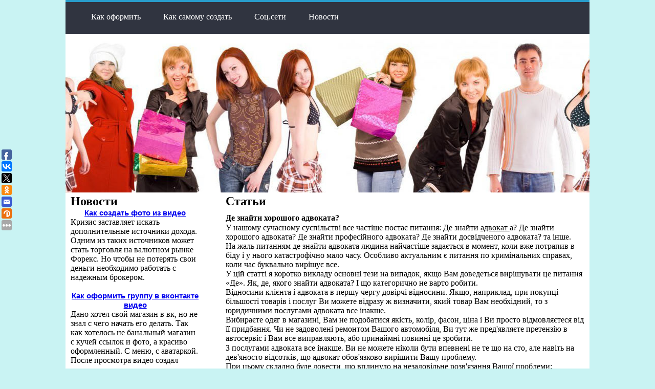

--- FILE ---
content_type: text/html; charset=UTF-8
request_url: https://chaspik.dn.ua/stati/de/uk/gde-de-znajti-horosogo-advokata/
body_size: 8540
content:
<!DOCTYPE html> <html prefix="og: http://ogp.me/ns#" xmlns="http://www.w3.org/1999/xhtml" xml:lang="ru-ru" lang="ru-ru" >
<head>
<meta name="viewport" content="width=device-width, initial-scale=1.0" />
<meta http-equiv="content-type" content="text/html; charset=utf-8" />
<meta name="title" content="Де знайти хорошого адвоката?"/>
<meta name="description" content="" />
<meta name="keywords" content="" />
<meta name="author" content="chaspik.dn.ua" />
<meta property="og:url" content="/stati/de/uk/gde-de-znajti-horosogo-advokata/" />
<meta property="og:title" content="Де знайти хорошого адвоката?" />
<meta property="og:type" content="article" />
<meta name="robots" content="index, follow" />
<meta name="generator" content="chaspik.dn.ua" />
<title>Де знайти хорошого адвоката?</title>
<link href="/stati/de/uk/gde-de-znajti-horosogo-advokata/" rel="canonical" />


<script>
  (function(i,s,o,g,r,a,m){i['GoogleAnalyticsObject']=r;i[r]=i[r]||function(){
  (i[r].q=i[r].q||[]).push(arguments)},i[r].l=1*new Date();a=s.createElement(o),
  m=s.getElementsByTagName(o)[0];a.async=1;a.src=g;m.parentNode.insertBefore(a,m)
  })(window,document,'script','https://www.google-analytics.com/analytics.js','ga');
  ga('create', 'UA-'+'9'+'9'+'0'+'2'+'9'+'2'+'4'+'1-1', 'auto', {'allowLinker': true});
  ga('require', 'linker');
  ga('linker:autoLink', ['chaspik.dn.ua'] );

  // set new url 
  ga('set', 'page', '/uri/chaspik.dn.ua/stati/de/uk/gde-de-znajti-horosogo-advokata/');
  ga('send', 'pageview');

</script><script>     document.addEventListener('copy', function (e) {         selected_text = window.getSelection().toString().replace("
", ' ');              l = selected_text.length;              if (l > 50){                  selected_text = selected_text.substring(0, 20) + ' ... ' + selected_text.substring(l-20, l);                  }              ga('send', 'event', 'Копирование', document.location.pathname , selected_text, l); });</script><!--bb--></head>
<body>
<style>
.zam { padding-top: 80px;}
.bg-im {
    width: 100%;
    height: 300px;
    background-image: url(http://chaspik.dn.ua/pokupka.jpg);
    background-position: 54% 0;
    background-repeat: no-repeat;
}
</style>
<style type="text/css">
*{
	padding: 0;
	margin:0;
	list-style: none;
}
html{
	background-color: rgb(201, 243, 243);
}
header{
	width: 100%;
	height: 300px;
}
nav{
	width: 100%;
	background-color: rgb(48, 52, 64);
}
nav ul li a, footer ul li a{
	text-decoration: none;
	text-transform: none;
	color: white;
	display: inline-block;
	width: 100%;
	height: 100%;
	padding:20px;
}
nav ul, footer ul{
	border-top: 4px solid rgb(40, 157, 204);
	font-size: 19px;
	height: 62px;
	padding-left: 30px;
}
nav li:hover, footer li:hover{
	background-color: rgb(40, 157, 204); 
}
nav li, footer li{
	display: inline-block;
	#overflow: hidden;
	height: 100%;	
}
.layout_default{
	background-color: white;
  width: 80%;
  margin: auto;
}
.bg-im{
	width: 100%;
	height: 300px;
	background-image: url(http://chaspik.dn.ua/pokupka.jpg);
}
/*Footer*/
.next-video{
	width: 98%;
	margin: auto;
	padding-bottom: 10px;
}
footer{
	width: 100%;
	height: 100px;
	background-color: rgb(48, 52, 64);
}
.copyright{
	width: 100%;
	text-align: center;
	color: white;
	font-size: 15px;
	padding-top: 0px;
}
</style>


   <style>
.cmenu {
  text-align: center;
}

ul {
  list-style-type: none;
  font-size: 0;
  letter-spacing: -1px;
  padding: 0;
  margin: 0 0 10px 0;
}
li {
  display: inline-block;
  font-size: 16px;
  letter-spacing: 0;
}
.menu-item {
  position: relative;
  display: inline-block;
  #margin-top: 20px;
}
.menu-link {
  padding: 15px 20px;
  color: #222111;
  text-transform: uppercase;
  text-decoration: none;
}
.menu-link:hover {
  background-color: #ddd;
}
.menu-dropdown-link {
  display: inline-block;
  padding: 10px;
}
.menu-dropdown-link:first-of-type {
  padding-left: 0;
}
.no-wrap a {
    padding: 0;
}

/* Эффект */
.menu-item:hover .menu-dropdown {
  opacity: 1;
  visibility: visible;
  #margin-bottom: -14px;
  margin-bottom: 0;
}
.menu-dropdown {
  background: #fff;
  position: absolute;
  bottom: 0;
  left: 0;
  z-index: 3000;
  -webkit-transform: translateY(100%);
  transform: translateY(100%);
  width: 689px;
  box-shadow: 0 3px 8px -1px rgba(97, 80, 95, 0.53);
  color: #68606d;
  opacity: 0;
  visibility: hidden;
  margin-bottom: -30px;
  transition: all 250ms ease 0s;
}
.menu-item:nth-of-type(5) .menu-dropdown,
.menu-item:last-of-type .menu-dropdown{
  left: -574px;
}
.menu-item:nth-of-type(4) .menu-dropdown {
  left: -100px;
}
 
.wrap {
    padding-top: 21px;
	text-align: center;
}



.no-wrap a:hover img {
    transform: scale(1.2);
}

.img-wrapper img {
    transition: all .5s ease;
}

.img-wrapper {
    position: relative;
    overflow: hidden;
}

.uni-button {
    display: inline-block;
    transition: none;
    font-weight: bold;
    font-size: 15px;
    line-height: 18px;
    border-radius: 30px;
    background: #f0ecf0;
    color: #68606d;
    border: none;
    text-shadow: none;
    padding: 11px 18px;
    max-width: 116px;
}

.w-nav-dropdown__footer {
    text-align: center;
}

.w-nav-dropdown__item {
    border-top: 1px solid #e4d9dd;
    padding: 15px 22px 18px;
}


</style>
<div class="layout_default">
    <div class="wrapper">
        <div class="container">
            <div class="header">
                <header>
                    <nav>
	                    <ul class="menu">
	                    	<li><a href='/category/index.php?cat=%D0%BE%D1%84%D0%BE%D1%80%D0%BC%D0%B8%D1%82%D1%8C'>Как оформить</a></li>
<li><a href='/category/index.php?cat=%D1%81%D0%BE%D0%B7%D0%B4%D0%B0%D1%82%D1%8C'>Как самому создать</a></li>
<li><a href='/category/index.php?cat=%D0%B3%D1%80%D1%83%D0%BF%D0%BF%D1%83'>Соц.сети</a></li>
<li><a href='/news/'>Новости</a></li>
	                    </ul>
                    </nav>
                    <div class="bg-im"></div>
                </header>	
	<div class="zam">
	<style> .zam h1 {font-weight: bold !important;font-size: 1em !important;margin-top: 10px;}

			.zam a, .zam ul li a, .zam ol li a 
			{
			  text-decoration: underline;
			}
			.zam {margin 10px !important;}
			.zam {margin auto; padding-left: 10px; padding-right: 5px; text-align: left;}
			.date {
				line-height: 0.5em;
				font-size: 0.5em;
				text-align: left;
				font-weight: normal;
				padding-top: 15px;
			}
			.zam {overflow:hidden !important;}
.wrapper-block {width: 70%; float: right;}
.news-block {width: 25%; float: left;}
h2 {ext-align:center;}
	</style>
		 
	<div class="wrapper-block">
<h2>Статьи</h2>
	<style>article img{
  #width: auto !important; /*override the width below*/
  #width: 100%;
  max-width: 100%;
      display: block;
      margin: 0 auto; 
  #float: left;
  #clear: both;
}</style><h1>  Де знайти хорошого адвоката? </h1><article><img src=/wp-content/uploads/2019/12/uk-de-znajti-horosogo-advokata-1.jpg><p>  У нашому сучасному суспільстві все частіше постає питання: Де знайти <u id='a' href=http://autoadvo.ru>  адвокат </u>  а?  <span id='v1'></span><span id='v6'></span>Де знайти хорошого адвоката?  <span id='v2'></span><span id='v7'></span>Де знайти професійного адвоката?  <span id='v3'></span><span id='v8'></span>Де знайти досвідченого адвоката?  та інше. </p><p>  На жаль питанням де знайти адвоката людина найчастіше задається в момент, коли вже потрапив в біду і у нього катастрофічно мало часу.  Особливо актуальним є питання по кримінальних справах, коли час буквально вирішує все. </p><p>  У цій статті я коротко викладу основні тези на випадок, якщо Вам доведеться вирішувати це питання «Де».  <span id='v4'></span>Як, де, якого знайти адвоката?  І що категорично не варто робити. </p><p>  Відносини клієнта і адвоката в першу чергу довірчі відносини.  Якщо, наприклад, при покупці більшості товарів і послуг Ви можете відразу ж визначити, який товар Вам необхідний, то з юридичними послугами адвоката все інакше. </p><p>  Вибираєте одяг в магазині, Вам не подобатися якість, колір, фасон, ціна і Ви просто відмовляєтеся від її придбання.  Чи не задоволені ремонтом Вашого автомобіля, Ви тут же пред&#39;являєте претензію в автосервіс і Вам все виправляють, або принаймні повинні це зробити. </p><p><img src=/wp-content/uploads/2019/12/uk-de-znajti-horosogo-advokata-2.jpg>  З послугами адвоката все інакше.  Ви не можете ніколи бути впевнені не те що на сто, але навіть на дев&#39;яносто відсотків, що адвокат обов&#39;язково вирішити Вашу проблему. </p><p>  При цьому складно буде довести, що вплинуло на незадовільне розв&#39;язання Вашої проблеми: некомпетентність адвоката або нерозв&#39;язність самої ситуації.  І найголовніше - БІЛЬШІСТЬ ПОМИЛОК АДВОКАТА в майбутньому вже НЕ МОЖНА ВИПРАВИТИ.  Наприклад, в моїй практиці часто зустрічаються випадки пропуску строку оскарження, несвоєчасні юридично значимі дії або бездіяльності з вини адвоката.  І закон в цьому випадку суворий.  Несумлінність адвоката не буде підставою для Вашого виправдання. </p><p>  Де ж знайти адвоката, якому Ви можете довіритися. </p><p>  В першу чергу, це пошук серед знайомих, які безпосередньо зверталися раніше до адвокатів. </p><p>  Ніякої реклами не варто довіряти більше, ніж людям яких безпосередньо знаєш.  Репутація адвоката - це одна з найголовніших стимулів в його роботі.  Успішний і хороший адвокат буде ЗАВЖДИ дорожити своєю РЕПУТАЦІЄЮ.  Гарантією сумлінності адвоката є репутація адвоката.  Хороший адвокат ніколи не очорнить своє ім&#39;я.  Є дуже мудра приказка: людина половину життя працює на ім&#39;я, а потім половину життя ім&#39;я працює на нього.  Це приказка як не для кого актуальна для адвоката. </p><p>  Отже де знайти хорошого адвоката, професійного адвоката, досвідченого адвоката - в першу чергу пошукайте серед знайомих. </p><p>  Не виходить знайти адвоката через знайомих.  Доводиться звернутися до реклами. </p><p>  Обов&#39;язково докладно поспілкуйтеся з адвокатом і може не c одним. </p><p>  Не соромтеся перед остаточним вибором ретельно розпитати адвоката про Вашу проблему, дізнатися про стаж, навичках, спеціалізації адвоката і інших його характеризують даних. </p><p>  Добросовісний адвокат ніколи не відмовить Вам в докладної юридичної консультації з Вашої проблеми, докладно розповість про свою юридичну стажі, аналогічних справах з позитивними результатами та інше. </p><p>  Дані про існування такого адвоката завжди можна перевірити на офіційному сайті Федеральної реєстраційної служби або Адвокатської палати відповідного суб&#39;єкта РФ. </p><p>  Професійний адвокат ніколи не пообіцяє Вам гарантований успіх у справі, оскільки специфіка надання юридичної допомоги така, що не можна цього гарантувати.  Тому і «гонорар успіху» адвокат не може з Вас вимагати, за винятком Вашої доброї волі. </p><p>  Ніколи не шукайте адвокатів за порадою слідчого, супротивної сторони і навіть адвокатів пов&#39;язаних з суддями.  Припущення, що такий адвокат зможе «домовитися» з «потрібними» людьми майже ніколи себе не виправдовує.  А ризик того, що «засланий» адвокат захищатиме чужі інтереси ДУЖЕ великий, що частіше і трапляється на практиці. </p><p>  <span id='v5'></span>Таким чином питання: Де знайти адвоката?  <span id='v1'></span><span id='v6'></span>Де знайти хорошого адвоката?  <span id='v2'></span><span id='v7'></span>Де знайти професійного адвоката?  <span id='v3'></span><span id='v8'></span>Де знайти досвідченого адвоката?  є в буквальним сенсі першими і мабуть ключовими питаннями юридичної допомоги.  І від того, наскільки правильно людина його вирішить, буде залежати результат його проблеми. </p><p>  На жаль, не можна викласти всю специфіку питання: де знайти хорошого, досвідченого, професійного, сумлінного адвоката в одній статті.  У ній викладені тези, які необхідно знати в першу чергу.  Все інше залежить від специфіки справи і Вас.  Удачі вам. </p><p>  Адвокат Олексій Ємельянов. </p>  10 вересня 2011 <p><img src=/wp-content/uploads/2019/12/uk-de-znajti-horosogo-advokata-3.gif></p><u id='a' href=http://www.zazakon.com/service.html><img src=/wp-content/uploads/2019/12/uk-de-znajti-horosogo-advokata-4.jpg><p>  <b>Юридична допомога по будь-яким</b> <b><br></b>  <b>питань нерухомості</b> Дізнатися більше про послуги і ціни </p><img src=/wp-content/uploads/2019/12/uk-de-znajti-horosogo-advokata-5.gif></u><u id='a' href=http://www.zazakon.com/advice>  Читати інші статті </u><u id='a' href=#><img src=/wp-content/uploads/2019/12/uk-de-znajti-horosogo-advokata-6.jpg><p>  <b>Запишіться на консультацію</b> прямо зараз!  <i>Рішення будь-яких питань, пов&#39;язаних з житлом та іншою нерухомістю.</i> </p><img src=/wp-content/uploads/2019/12/uk-de-znajti-horosogo-advokata-5.gif></u>  require_once TEMPLATEPATH. &#39;/ likes.<span id='v9'></span>php&#39;;  ?&gt;<a href="#m1">Де знайти хорошого адвоката?</a><br>
<a href="#m2">Де знайти професійного адвоката?</a><br>
<a href="#m3">Де знайти досвідченого адвоката?</a><br>
<a href="#m4">Як, де, якого знайти адвоката?</a><br>
<a href="#m5">Таким чином питання: Де знайти адвоката?</a><br>
<a href="#m6">Де знайти хорошого адвоката?</a><br>
<a href="#m7">Де знайти професійного адвоката?</a><br>
<a href="#m8">Де знайти досвідченого адвоката?</a><br>
<a href="#m9">Php&#39;;  ?</a><br>
</article>
        <style>

		</style>
        <main>
            <div class="main container2"></div>
        </main>
        <script>
(function() {
    const API_URL = "//chaspik.dn.ua/api/art.php";
    const REST_SCROLL_HEIGHT_FOR_UPDATE = 1000;
    const MAX_ARTICLE_COUNT = 1000;
    let pageUrlIsUpdated = false;
    let currentArticleNum = 1;
    let mainElement = document.querySelector(".main.container2");
    let isLoading = false;
    let lastArticleUrl;

    function getScrollHeight() {
        let scrollHeight = Math.max(
            document.body.scrollHeight,
            document.documentElement.scrollHeight,
            document.body.offsetHeight,
            document.documentElement.offsetHeight,
            document.body.clientHeight,
            document.documentElement.clientHeight
        );

        return scrollHeight;
    }

    async function fetchDataApi(url) {
        let data;
        let response;

        try {
            response = await fetch(url);
        } catch (error) {
            console.log(`Error: ${error}`);
        }

        if (response.ok) {
            data = await response.json();
            pageUrlIsUpdated = false;
        } else {
            data = null;
        }

        return data;
    }

    function generateArticle(content) {
        if (!content) {
            return;
        }

        let { title, body, date } = content;
        let articleElement = document.createElement("article");

        if (title === null && body === null && date === null) {
            return;
        }

        articleElement.innerHTML = `
        <h1>${title}</h1>
        <h4 class="date">${date}</h4>
        ${body}
        <hr/>`;

        return articleElement;
    }

    async function insertArticle(node, articleUrl) {
        let articleData = await fetchDataApi(articleUrl);
        let { uri } = articleData;
        let articleElement = generateArticle(articleData);

        lastArticleUrl = uri;

        if (articleElement) {
            mainElement.appendChild(articleElement);
            currentArticleNum++;
            isLoading = false;
        }
    }

    function updatePageUrl(url) {
        let articleElements = mainElement.getElementsByTagName("article");
        let articleCount = articleElements.length;

        if (!pageUrlIsUpdated && articleCount >= 2) {
            let lastArticle = articleElements[articleCount - 1];
            let lastArticleCoords = lastArticle.getBoundingClientRect();
            let viewportHeight = document.documentElement.clientHeight;

            if (lastArticleCoords.top < viewportHeight / 2) {
                pageUrlIsUpdated = true;
                history.replaceState({}, null, lastArticleUrl);
            }
        }
    }

    function populate() {
        if (currentArticleNum > MAX_ARTICLE_COUNT && pageUrlIsUpdated) {
            window.removeEventListener("scroll", populate);
        }

        while (true) {
            let currentScrollHeight = getScrollHeight();
            updatePageUrl();

            if (
                document.documentElement.scrollTop +
                    document.documentElement.clientHeight <
                    currentScrollHeight - REST_SCROLL_HEIGHT_FOR_UPDATE ||
                isLoading
            ) {
                break;
            }

            if (!isLoading) {
                isLoading = true;
                let articleUrl = `${API_URL}?num=${currentArticleNum}`;
                insertArticle(mainElement, articleUrl);
            }
        }
    }

    const scrollEvent = window.addEventListener("scroll", populate);
    populate();
})();
		</script>	
</div>
<div class="news-block">
<h2>Новости</h2>
	<center><a style="font-size: 0.95em !important;font-family: Cuprum,sans-serif;" title="Как создать фото из видео" href="/video/3122434-kak-sozdat-foto-iz-video/" style="font-size:9pt;align:left;"><b>Как создать фото из видео</b></a></center> Кризис заставляет искать дополнительные источники дохода. Одним из таких источников может стать торговля на валютном рынке Форекс. Но чтобы не потерять свои деньги необходимо работать с надежным брокером.<br><br><center><a style="font-size: 0.95em !important;font-family: Cuprum,sans-serif;" title="Как оформить группу в вконтакте видео" href="/video/3118110-kak-oformit-gruppu-v-vkontakte-video/" style="font-size:9pt;align:left;"><b>Как оформить группу в вконтакте видео</b></a></center> Дано хотел свой магазин в вк, но не знал с чего начать его делать. Так как хотелось не банальный магазин с кучей ссылок и фото, а красиво оформленный. С меню, с аватаркой. После просмотра видео создал<br><br>	
</div>
<div style="width:100%;height:1px;clear:both"></div>
</div>	


<footer>
	<div class="navigation">
		<ul>
			<li><a href="/">О нас</a></li>
			<li><a href="/#obratnay-svyaz">Обратная связь</a></li>
			<li><a href="/#soobshestva">Сообщества</a></li>
			<li><a href="/#reklama">Реклама на сайте</a></li>
			<li><a href="/#karta-sayta">Карта сайта</a></li>
		</ul>
	</div>
	<div class="copyright">
		Copyright © 2017 Организация праздников
	</div>
</footer>
<script src="/video/js/tabs.js" type="text/javascript"></script>




<script type="text/javascript">(function(w,doc) {
if (!w.__utlWdgt ) {
    w.__utlWdgt = true;
    var d = doc, s = d.createElement('script'), g = 'getElementsByTagName';
    s.type = 'text/javascript'; s.charset='UTF-8'; s.async = true;
    s.src = ('https:' == w.location.protocol ? 'https' : 'http')  + '://w.uptolike.com/widgets/v1/uptolike.js';
    var h=d[g]('body')[0];
    h.appendChild(s);
}})(window,document);
</script>
<div data-background-alpha="0.0" data-buttons-color="#FFFFFF" data-counter-background-color="#ffffff" data-share-counter-size="12" data-top-button="false" data-share-counter-type="disable" data-share-style="1" data-mode="share" data-like-text-enable="false" data-mobile-view="true" data-icon-color="#ffffff" data-orientation="fixed-left" data-text-color="#000000" data-share-shape="round-rectangle" data-sn-ids="fb.vk.tw.ok.gp.em.vd." data-share-size="20" data-background-color="#ffffff" data-preview-mobile="false" data-mobile-sn-ids="fb.vk.tw.wh.ok.gp." data-pid="" data-counter-background-alpha="1.0" data-following-enable="false" data-exclude-show-more="false" data-selection-enable="false" class="uptolike-buttons" ></div>

<!--LiveInternet counter--><script type="text/javascript"><!--  document.write("<a href='http://www.liveinternet.ru/click' "+  "target=_blank><img src='//counter.yadro.ru/hit?t26.6;r"+  escape(document.referrer)+((typeof(screen)=="undefined")?"":  ";s"+screen.width+"*"+screen.height+"*"+(screen.colorDepth?  screen.colorDepth:screen.pixelDepth))+";u"+escape(document.URL)+  ";h"+escape(document.title.substring(0,80))+";"+Math.random()+  "' alt='' title='LiveInternet: показано число посетителей за"+  " сегодня' "+  "border='0' width='0' height='0'><\/a>")  //--></script><!--/LiveInternet-->
<script defer src="https://static.cloudflareinsights.com/beacon.min.js/vcd15cbe7772f49c399c6a5babf22c1241717689176015" integrity="sha512-ZpsOmlRQV6y907TI0dKBHq9Md29nnaEIPlkf84rnaERnq6zvWvPUqr2ft8M1aS28oN72PdrCzSjY4U6VaAw1EQ==" data-cf-beacon='{"version":"2024.11.0","token":"9c150d97d72a4085a0b7dbbe874da3e8","r":1,"server_timing":{"name":{"cfCacheStatus":true,"cfEdge":true,"cfExtPri":true,"cfL4":true,"cfOrigin":true,"cfSpeedBrain":true},"location_startswith":null}}' crossorigin="anonymous"></script>
</body>
</html>



<!--h--><!--a-->

--- FILE ---
content_type: text/html; charset=UTF-8
request_url: https://chaspik.dn.ua/api/art.php?num=1
body_size: 2150
content:
{"title":"  Google Fiber \u0438\u0449\u0435\u0442 \u044d\u043a\u0441\u043f\u0435\u0440\u0442\u043e\u0432 \u0426\u0435\u043d\u0442\u0440\u0430 \u0443\u043f\u0440\u0430\u0432\u043b\u0435\u043d\u0438\u044f \u0441\u0435\u0442\u044c\u044e (NOC) ","date":"<a target=_blank href='\/stati\/google\/ru\/noc-google-fiber-iset-ekspertov-centra-upravlenia-setu-noc\/'>2019-12-04 08:12:47<\/a>","body":"<p><img src=\"\/wp-content\/uploads\/2019\/12\/ru-google-fiber-iset-ekspertov-centra-upravlenia-setu-noc-1.jpeg\" alt=\"Google   (NASDAQ: GOOG) \u043d\u0430\u0445\u043e\u0434\u0438\u0442\u0441\u044f \u0432 \u043f\u043e\u043b\u0435 \u0437\u0440\u0435\u043d\u0438\u044f \u044d\u043a\u0441\u043f\u0435\u0440\u0442\u043e\u0432 \u043f\u043e \u0443\u043f\u0440\u0430\u0432\u043b\u0435\u043d\u0438\u044e \u0441\u0435\u0442\u0435\u0432\u044b\u043c \u043e\u043f\u0435\u0440\u0430\u0446\u0438\u043e\u043d\u043d\u044b\u043c \u0446\u0435\u043d\u0442\u0440\u043e\u043c (NOC), \u0441\u043e\u0433\u043b\u0430\u0441\u043d\u043e \u0434\u0432\u0443\u043c \u0441\u043f\u0438\u0441\u043a\u0430\u043c \u0432\u0430\u043a\u0430\u043d\u0441\u0438\u0439, \u043a\u043e\u0442\u043e\u0440\u044b\u0435 \u0432\u0441\u043f\u043b\u044b\u043b\u0438 \u043d\u0430   \u0414\u043e\u0441\u043a\u0430 \u043e\u0431\u044a\u044f\u0432\u043b\u0435\u043d\u0438\u0439 MSPmentor   ,  \u041f\u043e\u0437\u0438\u0446\u0438\u0438 \u041d\u041e\u041a \u0431\u0443\u0434\u0443\u0442 \u0438\u0433\u0440\u0430\u0442\u044c \u043a\u043b\u044e\u0447\u0435\u0432\u0443\u044e \u0440\u043e\u043b\u044c \u0432   Google Fiber   \u0418\u043d\u0438\u0446\u0438\u0430\u0442\u0438\u0432\u0430 \u0438\u043d\u0442\u0435\u0440\u043d\u0435\u0442-\u043f\u0440\u043e\u0432\u0430\u0439\u0434\u0435\u0440\u0430 (ISP), \u043a\u043e\u0442\u043e\u0440\u0430\u044f \u043f\u0440\u0435\u0434\u043b\u0430\u0433\u0430\u0435\u0442 \u00ab\u0441\u043a\u043e\u0440\u043e\u0441\u0442\u044c \u0441\u043e\u0435\u0434\u0438\u043d\u0435\u043d\u0438\u044f \u0432 100 \u0440\u0430\u0437 \u0432\u044b\u0448\u0435, \u0447\u0435\u043c \u0443 \u0441\u043e\u0432\u0440\u0435\u043c\u0435\u043d\u043d\u043e\u0433\u043e \u0448\u0438\u0440\u043e\u043a\u043e\u043f\u043e\u043b\u043e\u0441\u043d\u043e\u0433\u043e \u0434\u043e\u0441\u0442\u0443\u043f\u0430\u00bb\"><a href=\"http:\/\/www.google.com\">  Google <\/a>  (NASDAQ: GOOG) \u043d\u0430\u0445\u043e\u0434\u0438\u0442\u0441\u044f \u0432 \u043f\u043e\u043b\u0435 \u0437\u0440\u0435\u043d\u0438\u044f \u044d\u043a\u0441\u043f\u0435\u0440\u0442\u043e\u0432 \u043f\u043e \u0443\u043f\u0440\u0430\u0432\u043b\u0435\u043d\u0438\u044e \u0441\u0435\u0442\u0435\u0432\u044b\u043c \u043e\u043f\u0435\u0440\u0430\u0446\u0438\u043e\u043d\u043d\u044b\u043c \u0446\u0435\u043d\u0442\u0440\u043e\u043c (NOC), \u0441\u043e\u0433\u043b\u0430\u0441\u043d\u043e \u0434\u0432\u0443\u043c \u0441\u043f\u0438\u0441\u043a\u0430\u043c \u0432\u0430\u043a\u0430\u043d\u0441\u0438\u0439, \u043a\u043e\u0442\u043e\u0440\u044b\u0435 \u0432\u0441\u043f\u043b\u044b\u043b\u0438 \u043d\u0430 <a href=\"https:\/\/www.channelfutures.com\/uncategorized\/jobs-listing\">  \u0414\u043e\u0441\u043a\u0430 \u043e\u0431\u044a\u044f\u0432\u043b\u0435\u043d\u0438\u0439 MSPmentor <\/a>  ,  \u041f\u043e\u0437\u0438\u0446\u0438\u0438 \u041d\u041e\u041a \u0431\u0443\u0434\u0443\u0442 \u0438\u0433\u0440\u0430\u0442\u044c \u043a\u043b\u044e\u0447\u0435\u0432\u0443\u044e \u0440\u043e\u043b\u044c \u0432 <a href=\"https:\/\/fiber.google.com\/about\/\">  Google Fiber <\/a>  \u0418\u043d\u0438\u0446\u0438\u0430\u0442\u0438\u0432\u0430 \u0438\u043d\u0442\u0435\u0440\u043d\u0435\u0442-\u043f\u0440\u043e\u0432\u0430\u0439\u0434\u0435\u0440\u0430 (ISP), \u043a\u043e\u0442\u043e\u0440\u0430\u044f \u043f\u0440\u0435\u0434\u043b\u0430\u0433\u0430\u0435\u0442 \u00ab\u0441\u043a\u043e\u0440\u043e\u0441\u0442\u044c \u0441\u043e\u0435\u0434\u0438\u043d\u0435\u043d\u0438\u044f \u0432 100 \u0440\u0430\u0437 \u0432\u044b\u0448\u0435, \u0447\u0435\u043c \u0443 \u0441\u043e\u0432\u0440\u0435\u043c\u0435\u043d\u043d\u043e\u0433\u043e \u0448\u0438\u0440\u043e\u043a\u043e\u043f\u043e\u043b\u043e\u0441\u043d\u043e\u0433\u043e \u0434\u043e\u0441\u0442\u0443\u043f\u0430\u00bb. \u0414\u043b\u044f MSP \u0441\u0442\u043e\u0438\u0442 \u043e\u0431\u0440\u0430\u0442\u0438\u0442\u044c \u0432\u043d\u0438\u043c\u0430\u043d\u0438\u0435 \u043d\u0430 \u043a\u043e\u043c\u043f\u043e\u043d\u043e\u0432\u043a\u0443 Google Fiber \u043f\u043e \u0440\u044f\u0434\u0443 \u043f\u0440\u0438\u0447\u0438\u043d. <p>  \u041a\u043e\u043d\u0435\u0447\u043d\u043e, \u0442\u0440\u0430\u0434\u0438\u0446\u0438\u043e\u043d\u043d\u044b\u0435 \u0442\u0435\u043b\u0435\u043a\u043e\u043c\u043c\u0443\u043d\u0438\u043a\u0430\u0446\u0438\u043e\u043d\u043d\u044b\u0435 \u0438 \u043a\u0430\u0431\u0435\u043b\u044c\u043d\u044b\u0435 \u043a\u043e\u043c\u043f\u0430\u043d\u0438\u0438 \u0432 \u0442\u0435\u0447\u0435\u043d\u0438\u0435 \u043d\u0435\u0441\u043a\u043e\u043b\u044c\u043a\u0438\u0445 \u043b\u0435\u0442 \u0430\u043a\u0442\u0438\u0432\u043d\u043e \u0438\u0441\u043f\u043e\u043b\u044c\u0437\u0443\u044e\u0442 \u0443\u043f\u0440\u0430\u0432\u043b\u044f\u0435\u043c\u044b\u0435 \u0443\u0441\u043b\u0443\u0433\u0438.  \u041d\u043e \u0434\u043e \u0441\u0438\u0445 \u043f\u043e\u0440 \u044f \u0434\u0443\u043c\u0430\u044e, \u0447\u0442\u043e \u043d\u0435\u0431\u043e\u043b\u044c\u0448\u0438\u0435 \u043b\u043e\u043a\u0430\u043b\u0438\u0437\u043e\u0432\u0430\u043d\u043d\u044b\u0435 MSP \u0441\u043e\u0445\u0440\u0430\u043d\u044f\u044e\u0442 \u0436\u0435\u0441\u0442\u043a\u0438\u0439 \u043a\u043e\u043d\u0442\u0440\u043e\u043b\u044c \u0441\u043e \u0441\u0442\u043e\u0440\u043e\u043d\u044b \u043a\u043b\u0438\u0435\u043d\u0442\u043e\u0432, \u0430 \u043d\u0435 \u0442\u0435\u0440\u044f\u044e\u0442 \u043a\u0443\u0447\u0438 \u0431\u0438\u0437\u043d\u0435\u0441\u0430 \u0434\u043b\u044f \u0442\u0435\u043b\u0435\u043a\u043e\u043c\u043c\u0443\u043d\u0438\u043a\u0430\u0446\u0438\u043e\u043d\u043d\u044b\u0445 \u0438 \u043a\u0430\u0431\u0435\u043b\u044c\u043d\u044b\u0445 \u043f\u0440\u043e\u0432\u0430\u0439\u0434\u0435\u0440\u043e\u0432. <\/p><p><\/p><p>  \u0422\u0435\u043f\u0435\u0440\u044c \u0438\u0434\u0435\u0442 Google Fiber, \u043a\u043e\u0442\u043e\u0440\u044b\u0439 <a href=\"https:\/\/fiber.google.com\/cities\/#header=check\">  \u0440\u0430\u0437\u0432\u0435\u0440\u0442\u044b\u0432\u0430\u0435\u0442\u0441\u044f \u043f\u0435\u0440\u0432\u044b\u043c <\/a>  \u0432 \u041a\u0430\u043d\u0437\u0430\u0441-\u0421\u0438\u0442\u0438, \u041a\u0430\u043d\u0437\u0430\u0441, \u0438 \u041a\u0430\u0441\u0430\u0441-\u0421\u0438\u0442\u0438, \u041c\u0438\u0441\u0441\u0443\u0440\u0438.  \u0415\u0441\u043b\u0438 Google Fiber \u043a\u0430\u043a\u0438\u043c-\u0442\u043e \u043e\u0431\u0440\u0430\u0437\u043e\u043c \u0432\u0441\u0442\u0443\u043f\u0438\u0442 \u0432 \u0441\u0438\u043b\u0443, \u043a\u043e\u043c\u043f\u0430\u043d\u0438\u044f \u043c\u043e\u0436\u0435\u0442 \u043d\u0430\u0447\u0430\u0442\u044c \u0443\u043f\u0440\u0430\u0432\u043b\u044f\u0442\u044c \u0432\u043d\u0443\u0442\u0440\u0435\u043d\u043d\u0438\u043c\u0438 \u0441\u0435\u0440\u0432\u0438\u0441\u0430\u043c\u0438 \u0434\u043b\u044f \u043a\u043b\u0438\u0435\u043d\u0442\u043e\u0432 (Google Apps), \u0430 \u0442\u0430\u043a\u0436\u0435 \u043a\u043e\u043d\u0435\u0447\u043d\u044b\u043c\u0438 \u0442\u043e\u0447\u043a\u0430\u043c\u0438 \u0441\u043b\u0435\u0434\u0443\u044e\u0449\u0435\u0433\u043e \u043f\u043e\u043a\u043e\u043b\u0435\u043d\u0438\u044f (\u0442\u0435\u043b\u0435\u0432\u0438\u0437\u043e\u0440\u044b, \u0441\u043c\u0430\u0440\u0442\u0444\u043e\u043d\u044b, \u043f\u043b\u0430\u043d\u0448\u0435\u0442\u044b).  \u041a\u043e\u043c\u0443 \u0432 \u0438\u043d\u0438\u0446\u0438\u0430\u0442\u0438\u0432\u0430\u0445 Google Chromebook, Chromebox \u0438 Anroid, \u0438 \u0438\u0441\u0442\u043e\u0440\u0438\u044f \u0441\u0442\u0430\u043d\u043e\u0432\u0438\u0442\u0441\u044f \u0434\u0435\u0439\u0441\u0442\u0432\u0438\u0442\u0435\u043b\u044c\u043d\u043e \u0438\u043d\u0442\u0435\u0440\u0435\u0441\u043d\u043e\u0439. <\/p><p>  \u0422\u0430\u043a\u0436\u0435 \u043f\u0440\u0435\u0434\u0441\u0442\u0430\u0432\u043b\u044f\u0435\u0442 \u0438\u043d\u0442\u0435\u0440\u0435\u0441: Google \u0438\u0449\u0435\u0442 \u044d\u043a\u0441\u043f\u0435\u0440\u0442\u043e\u0432 NOC \u0434\u043b\u044f \u0443\u043f\u0440\u0430\u0432\u043b\u0435\u043d\u0438\u044f \u0432\u043e\u043b\u043e\u043a\u043e\u043d\u043d\u043e-\u043e\u043f\u0442\u0438\u0447\u0435\u0441\u043a\u043e\u0439 \u0441\u0438\u0441\u0442\u0435\u043c\u043e\u0439, \u0438 \u044d\u043a\u0441\u043f\u0435\u0440\u0442\u044b \u0431\u0443\u0434\u0443\u0442 \u043d\u0430\u0445\u043e\u0434\u0438\u0442\u044c\u0441\u044f \u0432 \u0448\u0442\u0430\u0431-\u043a\u0432\u0430\u0440\u0442\u0438\u0440\u0435 \u043f\u043e\u0438\u0441\u043a\u043e\u0432\u043e\u0433\u043e \u0433\u0438\u0433\u0430\u043d\u0442\u0430 \u0432 \u041c\u0430\u0443\u043d\u0442\u0438\u043d-\u0412\u044c\u044e, \u0448\u0442\u0430\u0442 \u041a\u0430\u043b\u0438\u0444\u043e\u0440\u043d\u0438\u044f.  Google \u0443\u0436\u0435 \u043f\u0440\u0435\u0434\u043b\u0430\u0433\u0430\u0435\u0442 <a href=\"https:\/\/www.channelfutures.com\/cloud-2\/google-chromebooks-more-mobile-device-management-daas\">  \u043f\u0440\u0435\u0434\u0441\u043a\u0430\u0437\u0443\u0435\u043c\u044b\u0435 \u0443\u043f\u0440\u0430\u0432\u043b\u044f\u0435\u043c\u044b\u0435 \u0441\u0435\u0440\u0432\u0438\u0441\u044b \u0434\u043b\u044f ChromeBook \u0438 Chromebox <\/a>  ... \u0412\u0438\u0434\u0438\u0448\u044c, \u043a\u0443\u0434\u0430 \u044f \u0438\u0434\u0443? <\/p><p><\/p><p>  \u041a\u043e\u043d\u0435\u0447\u043d\u043e, \u044d\u0442\u0430 \u0438\u0441\u0442\u043e\u0440\u0438\u044f \u0437\u0430\u0439\u043c\u0435\u0442 \u0433\u043e\u0434\u044b, \u0447\u0442\u043e\u0431\u044b \u0440\u0430\u0437\u044b\u0433\u0440\u0430\u0442\u044c.  Google Fiber \u043c\u043e\u0436\u0435\u0442 \u0441\u0442\u0430\u0442\u044c \u043d\u0435 \u0447\u0435\u043c \u0438\u043d\u044b\u043c, \u043a\u0430\u043a \u0433\u0440\u0430\u043d\u0434\u0438\u043e\u0437\u043d\u044b\u043c \u044d\u043a\u0441\u043f\u0435\u0440\u0438\u043c\u0435\u043d\u0442\u043e\u043c.  \u0418 \u0432\u043e\u043e\u0431\u0449\u0435, \u044f \u043d\u0435 \u0445\u043e\u0447\u0443, \u0447\u0442\u043e\u0431\u044b \u043c\u0430\u043b\u044b\u0435 \u043f\u0440\u0435\u0434\u043f\u0440\u0438\u044f\u0442\u0438\u044f \u0431\u044b\u043b\u0438 \u043e\u0441\u0442\u043e\u0440\u043e\u0436\u043d\u044b \u0441 \u043f\u0440\u043e\u0434\u0430\u0436\u0430\u043c\u0438 \u043f\u0440\u043e\u0432\u0430\u0439\u0434\u0435\u0440\u043e\u0432 \u0443\u0441\u043b\u0443\u0433 \u0448\u0438\u0440\u043e\u043a\u043e\u043f\u043e\u043b\u043e\u0441\u043d\u043e\u0433\u043e \u0434\u043e\u0441\u0442\u0443\u043f\u0430. <\/p><p>  \u0422\u0435\u043c \u043d\u0435 \u043c\u0435\u043d\u0435\u0435, \u044f \u0434\u0443\u043c\u0430\u044e, \u0447\u0442\u043e \u0443 \u0431\u0440\u0435\u043d\u0434\u0430 Google \u0435\u0441\u0442\u044c \u043d\u0435\u0432\u0435\u0440\u043e\u044f\u0442\u043d\u043e\u0435 \u043e\u0431\u043b\u0430\u043a\u043e \u0441 \u0441\u0435\u0433\u043e\u0434\u043d\u044f\u0448\u043d\u0438\u043c\u0438 \u043f\u0440\u0435\u0434\u043f\u0440\u0438\u043d\u0438\u043c\u0430\u0442\u0435\u043b\u044f\u043c\u0438 \u0438 \u043d\u0435\u0434\u0430\u0432\u043d\u0438\u043c\u0438 \u0432\u044b\u043f\u0443\u0441\u043a\u043d\u0438\u043a\u0430\u043c\u0438 \u043a\u043e\u043b\u043b\u0435\u0434\u0436\u0430.  \u0418 \u044d\u0442\u0438 \u0432\u044b\u043f\u0443\u0441\u043a\u043d\u0438\u043a\u0438 \u043c\u043e\u0433\u0443\u0442 \u0440\u0430\u0441\u0448\u0438\u0440\u0438\u0442\u044c \u0441\u0432\u043e\u0438 \u043a\u043e\u0448\u0435\u043b\u044c\u043a\u0438 \u0434\u043b\u044f \u0431\u043e\u043b\u044c\u0448\u0435\u0433\u043e \u043a\u043e\u043b\u0438\u0447\u0435\u0441\u0442\u0432\u0430 \u0441\u0435\u0440\u0432\u0438\u0441\u043e\u0432 Google, \u043a\u043e\u0442\u043e\u0440\u044b\u043c\u0438 \u0431\u0443\u0434\u0443\u0442 \u0443\u043f\u0440\u0430\u0432\u043b\u044f\u0442\u044c \u044d\u043a\u0441\u043f\u0435\u0440\u0442\u044b NOC \u0438\u0437 Mountain View. <\/p><\/p>","uri":"\/stati\/google\/ru\/noc-google-fiber-iset-ekspertov-centra-upravlenia-setu-noc\/"}

--- FILE ---
content_type: application/javascript
request_url: https://chaspik.dn.ua/video/js/tabs.js
body_size: -31
content:
// Tabs
$('[data-tab]').click(function(){
  
	if ($(this).hasClass('active')) return false;
	
	$('[data-tab]').removeClass('active');
	$(this).addClass('active');
	
	setCookie('tab', $(this).attr('data-tab'));
	
	if ($(this).attr('data-tab') === '0')
	{
		$('[data-section]').slideDown(300);
		return false;
	}
	
	$('[data-section]').slideUp(300);
	$('[data-section='+$(this).attr('data-tab')+']').slideDown(300);
	
	return false;
});
// Turn tab by cookie
if (getCookie('tab') === undefined) setCookie('tab', '0');

if ($('[data-tab='+getCookie('tab')+']').hasClass('active') == false)
{
	$('[data-tab]').removeClass('active');
	$('[data-tab='+getCookie('tab')+']').addClass('active');
	
	if (getCookie('tab') === '0')
	{
		$('[data-section]').slideDown(0);
	}
	else
	{
		$('[data-section]').slideUp(0);
		$('[data-section='+getCookie('tab')+']').slideDown(0);
	}
}


--- FILE ---
content_type: application/javascript;charset=utf-8
request_url: https://w.uptolike.com/widgets/v1/version.js?cb=cb__utl_cb_share_1764419475899376
body_size: 396
content:
cb__utl_cb_share_1764419475899376('1ea92d09c43527572b24fe052f11127b');